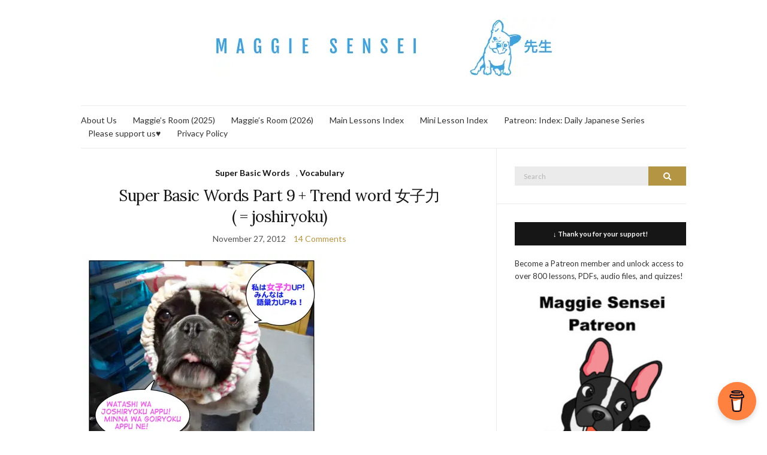

--- FILE ---
content_type: text/html; charset=UTF-8
request_url: https://maggiesensei.com/category/super-basic-words/
body_size: 16229
content:
<!DOCTYPE html><html lang="en-US"><head><meta charset="UTF-8"/>
<script>var __ezHttpConsent={setByCat:function(src,tagType,attributes,category,force,customSetScriptFn=null){var setScript=function(){if(force||window.ezTcfConsent[category]){if(typeof customSetScriptFn==='function'){customSetScriptFn();}else{var scriptElement=document.createElement(tagType);scriptElement.src=src;attributes.forEach(function(attr){for(var key in attr){if(attr.hasOwnProperty(key)){scriptElement.setAttribute(key,attr[key]);}}});var firstScript=document.getElementsByTagName(tagType)[0];firstScript.parentNode.insertBefore(scriptElement,firstScript);}}};if(force||(window.ezTcfConsent&&window.ezTcfConsent.loaded)){setScript();}else if(typeof getEzConsentData==="function"){getEzConsentData().then(function(ezTcfConsent){if(ezTcfConsent&&ezTcfConsent.loaded){setScript();}else{console.error("cannot get ez consent data");force=true;setScript();}});}else{force=true;setScript();console.error("getEzConsentData is not a function");}},};</script>
<script>var ezTcfConsent=window.ezTcfConsent?window.ezTcfConsent:{loaded:false,store_info:false,develop_and_improve_services:false,measure_ad_performance:false,measure_content_performance:false,select_basic_ads:false,create_ad_profile:false,select_personalized_ads:false,create_content_profile:false,select_personalized_content:false,understand_audiences:false,use_limited_data_to_select_content:false,};function getEzConsentData(){return new Promise(function(resolve){document.addEventListener("ezConsentEvent",function(event){var ezTcfConsent=event.detail.ezTcfConsent;resolve(ezTcfConsent);});});}</script>
<script>if(typeof _setEzCookies!=='function'){function _setEzCookies(ezConsentData){var cookies=window.ezCookieQueue;for(var i=0;i<cookies.length;i++){var cookie=cookies[i];if(ezConsentData&&ezConsentData.loaded&&ezConsentData[cookie.tcfCategory]){document.cookie=cookie.name+"="+cookie.value;}}}}
window.ezCookieQueue=window.ezCookieQueue||[];if(typeof addEzCookies!=='function'){function addEzCookies(arr){window.ezCookieQueue=[...window.ezCookieQueue,...arr];}}
addEzCookies([{name:"ezoab_304376",value:"mod275-c; Path=/; Domain=maggiesensei.com; Max-Age=7200",tcfCategory:"store_info",isEzoic:"true",},{name:"ezosuibasgeneris-1",value:"0ce9a9df-5962-4065-6b1b-8ebee12ea276; Path=/; Domain=maggiesensei.com; Expires=Sun, 31 Jan 2027 23:09:02 UTC; Secure; SameSite=None",tcfCategory:"understand_audiences",isEzoic:"true",}]);if(window.ezTcfConsent&&window.ezTcfConsent.loaded){_setEzCookies(window.ezTcfConsent);}else if(typeof getEzConsentData==="function"){getEzConsentData().then(function(ezTcfConsent){if(ezTcfConsent&&ezTcfConsent.loaded){_setEzCookies(window.ezTcfConsent);}else{console.error("cannot get ez consent data");_setEzCookies(window.ezTcfConsent);}});}else{console.error("getEzConsentData is not a function");_setEzCookies(window.ezTcfConsent);}</script><script type="text/javascript" data-ezscrex='false' data-cfasync='false'>window._ezaq = Object.assign({"edge_cache_status":13,"edge_response_time":107,"url":"https://maggiesensei.com/category/super-basic-words/"}, typeof window._ezaq !== "undefined" ? window._ezaq : {});</script><script type="text/javascript" data-ezscrex='false' data-cfasync='false'>window._ezaq = Object.assign({"ab_test_id":"mod275-c"}, typeof window._ezaq !== "undefined" ? window._ezaq : {});window.__ez=window.__ez||{};window.__ez.tf={};</script><script type="text/javascript" data-ezscrex='false' data-cfasync='false'>window.ezDisableAds = true;</script>
<script data-ezscrex='false' data-cfasync='false' data-pagespeed-no-defer>var __ez=__ez||{};__ez.stms=Date.now();__ez.evt={};__ez.script={};__ez.ck=__ez.ck||{};__ez.template={};__ez.template.isOrig=true;window.__ezScriptHost="//www.ezojs.com";__ez.queue=__ez.queue||function(){var e=0,i=0,t=[],n=!1,o=[],r=[],s=!0,a=function(e,i,n,o,r,s,a){var l=arguments.length>7&&void 0!==arguments[7]?arguments[7]:window,d=this;this.name=e,this.funcName=i,this.parameters=null===n?null:w(n)?n:[n],this.isBlock=o,this.blockedBy=r,this.deleteWhenComplete=s,this.isError=!1,this.isComplete=!1,this.isInitialized=!1,this.proceedIfError=a,this.fWindow=l,this.isTimeDelay=!1,this.process=function(){f("... func = "+e),d.isInitialized=!0,d.isComplete=!0,f("... func.apply: "+e);var i=d.funcName.split("."),n=null,o=this.fWindow||window;i.length>3||(n=3===i.length?o[i[0]][i[1]][i[2]]:2===i.length?o[i[0]][i[1]]:o[d.funcName]),null!=n&&n.apply(null,this.parameters),!0===d.deleteWhenComplete&&delete t[e],!0===d.isBlock&&(f("----- F'D: "+d.name),m())}},l=function(e,i,t,n,o,r,s){var a=arguments.length>7&&void 0!==arguments[7]?arguments[7]:window,l=this;this.name=e,this.path=i,this.async=o,this.defer=r,this.isBlock=t,this.blockedBy=n,this.isInitialized=!1,this.isError=!1,this.isComplete=!1,this.proceedIfError=s,this.fWindow=a,this.isTimeDelay=!1,this.isPath=function(e){return"/"===e[0]&&"/"!==e[1]},this.getSrc=function(e){return void 0!==window.__ezScriptHost&&this.isPath(e)&&"banger.js"!==this.name?window.__ezScriptHost+e:e},this.process=function(){l.isInitialized=!0,f("... file = "+e);var i=this.fWindow?this.fWindow.document:document,t=i.createElement("script");t.src=this.getSrc(this.path),!0===o?t.async=!0:!0===r&&(t.defer=!0),t.onerror=function(){var e={url:window.location.href,name:l.name,path:l.path,user_agent:window.navigator.userAgent};"undefined"!=typeof _ezaq&&(e.pageview_id=_ezaq.page_view_id);var i=encodeURIComponent(JSON.stringify(e)),t=new XMLHttpRequest;t.open("GET","//g.ezoic.net/ezqlog?d="+i,!0),t.send(),f("----- ERR'D: "+l.name),l.isError=!0,!0===l.isBlock&&m()},t.onreadystatechange=t.onload=function(){var e=t.readyState;f("----- F'D: "+l.name),e&&!/loaded|complete/.test(e)||(l.isComplete=!0,!0===l.isBlock&&m())},i.getElementsByTagName("head")[0].appendChild(t)}},d=function(e,i){this.name=e,this.path="",this.async=!1,this.defer=!1,this.isBlock=!1,this.blockedBy=[],this.isInitialized=!0,this.isError=!1,this.isComplete=i,this.proceedIfError=!1,this.isTimeDelay=!1,this.process=function(){}};function c(e,i,n,s,a,d,c,u,f){var m=new l(e,i,n,s,a,d,c,f);!0===u?o[e]=m:r[e]=m,t[e]=m,h(m)}function h(e){!0!==u(e)&&0!=s&&e.process()}function u(e){if(!0===e.isTimeDelay&&!1===n)return f(e.name+" blocked = TIME DELAY!"),!0;if(w(e.blockedBy))for(var i=0;i<e.blockedBy.length;i++){var o=e.blockedBy[i];if(!1===t.hasOwnProperty(o))return f(e.name+" blocked = "+o),!0;if(!0===e.proceedIfError&&!0===t[o].isError)return!1;if(!1===t[o].isComplete)return f(e.name+" blocked = "+o),!0}return!1}function f(e){var i=window.location.href,t=new RegExp("[?&]ezq=([^&#]*)","i").exec(i);"1"===(t?t[1]:null)&&console.debug(e)}function m(){++e>200||(f("let's go"),p(o),p(r))}function p(e){for(var i in e)if(!1!==e.hasOwnProperty(i)){var t=e[i];!0===t.isComplete||u(t)||!0===t.isInitialized||!0===t.isError?!0===t.isError?f(t.name+": error"):!0===t.isComplete?f(t.name+": complete already"):!0===t.isInitialized&&f(t.name+": initialized already"):t.process()}}function w(e){return"[object Array]"==Object.prototype.toString.call(e)}return window.addEventListener("load",(function(){setTimeout((function(){n=!0,f("TDELAY -----"),m()}),5e3)}),!1),{addFile:c,addFileOnce:function(e,i,n,o,r,s,a,l,d){t[e]||c(e,i,n,o,r,s,a,l,d)},addDelayFile:function(e,i){var n=new l(e,i,!1,[],!1,!1,!0);n.isTimeDelay=!0,f(e+" ...  FILE! TDELAY"),r[e]=n,t[e]=n,h(n)},addFunc:function(e,n,s,l,d,c,u,f,m,p){!0===c&&(e=e+"_"+i++);var w=new a(e,n,s,l,d,u,f,p);!0===m?o[e]=w:r[e]=w,t[e]=w,h(w)},addDelayFunc:function(e,i,n){var o=new a(e,i,n,!1,[],!0,!0);o.isTimeDelay=!0,f(e+" ...  FUNCTION! TDELAY"),r[e]=o,t[e]=o,h(o)},items:t,processAll:m,setallowLoad:function(e){s=e},markLoaded:function(e){if(e&&0!==e.length){if(e in t){var i=t[e];!0===i.isComplete?f(i.name+" "+e+": error loaded duplicate"):(i.isComplete=!0,i.isInitialized=!0)}else t[e]=new d(e,!0);f("markLoaded dummyfile: "+t[e].name)}},logWhatsBlocked:function(){for(var e in t)!1!==t.hasOwnProperty(e)&&u(t[e])}}}();__ez.evt.add=function(e,t,n){e.addEventListener?e.addEventListener(t,n,!1):e.attachEvent?e.attachEvent("on"+t,n):e["on"+t]=n()},__ez.evt.remove=function(e,t,n){e.removeEventListener?e.removeEventListener(t,n,!1):e.detachEvent?e.detachEvent("on"+t,n):delete e["on"+t]};__ez.script.add=function(e){var t=document.createElement("script");t.src=e,t.async=!0,t.type="text/javascript",document.getElementsByTagName("head")[0].appendChild(t)};__ez.dot=__ez.dot||{};__ez.queue.addFileOnce('/detroitchicago/boise.js', '/detroitchicago/boise.js?gcb=195-0&cb=5', true, [], true, false, true, false);__ez.queue.addFileOnce('/parsonsmaize/abilene.js', '/parsonsmaize/abilene.js?gcb=195-0&cb=e80eca0cdb', true, [], true, false, true, false);__ez.queue.addFileOnce('/parsonsmaize/mulvane.js', '/parsonsmaize/mulvane.js?gcb=195-0&cb=e75e48eec0', true, ['/parsonsmaize/abilene.js'], true, false, true, false);__ez.queue.addFileOnce('/detroitchicago/birmingham.js', '/detroitchicago/birmingham.js?gcb=195-0&cb=539c47377c', true, ['/parsonsmaize/abilene.js'], true, false, true, false);</script>
<script data-ezscrex="false" type="text/javascript" data-cfasync="false">window._ezaq = Object.assign({"ad_cache_level":0,"adpicker_placement_cnt":0,"ai_placeholder_cache_level":0,"ai_placeholder_placement_cnt":-1,"domain":"maggiesensei.com","domain_id":304376,"ezcache_level":2,"ezcache_skip_code":0,"has_bad_image":0,"has_bad_words":0,"is_sitespeed":0,"lt_cache_level":0,"response_size":75688,"response_size_orig":69803,"response_time_orig":77,"template_id":5,"url":"https://maggiesensei.com/category/super-basic-words/","word_count":0,"worst_bad_word_level":0}, typeof window._ezaq !== "undefined" ? window._ezaq : {});__ez.queue.markLoaded('ezaqBaseReady');</script>
<script type='text/javascript' data-ezscrex='false' data-cfasync='false'>
window.ezAnalyticsStatic = true;

function analyticsAddScript(script) {
	var ezDynamic = document.createElement('script');
	ezDynamic.type = 'text/javascript';
	ezDynamic.innerHTML = script;
	document.head.appendChild(ezDynamic);
}
function getCookiesWithPrefix() {
    var allCookies = document.cookie.split(';');
    var cookiesWithPrefix = {};

    for (var i = 0; i < allCookies.length; i++) {
        var cookie = allCookies[i].trim();

        for (var j = 0; j < arguments.length; j++) {
            var prefix = arguments[j];
            if (cookie.indexOf(prefix) === 0) {
                var cookieParts = cookie.split('=');
                var cookieName = cookieParts[0];
                var cookieValue = cookieParts.slice(1).join('=');
                cookiesWithPrefix[cookieName] = decodeURIComponent(cookieValue);
                break; // Once matched, no need to check other prefixes
            }
        }
    }

    return cookiesWithPrefix;
}
function productAnalytics() {
	var d = {"pr":[3,6],"omd5":"875c0dda7538a5d154488282cea1af13","nar":"risk score"};
	d.u = _ezaq.url;
	d.p = _ezaq.page_view_id;
	d.v = _ezaq.visit_uuid;
	d.ab = _ezaq.ab_test_id;
	d.e = JSON.stringify(_ezaq);
	d.ref = document.referrer;
	d.c = getCookiesWithPrefix('active_template', 'ez', 'lp_');
	if(typeof ez_utmParams !== 'undefined') {
		d.utm = ez_utmParams;
	}

	var dataText = JSON.stringify(d);
	var xhr = new XMLHttpRequest();
	xhr.open('POST','/ezais/analytics?cb=1', true);
	xhr.onload = function () {
		if (xhr.status!=200) {
            return;
		}

        if(document.readyState !== 'loading') {
            analyticsAddScript(xhr.response);
            return;
        }

        var eventFunc = function() {
            if(document.readyState === 'loading') {
                return;
            }
            document.removeEventListener('readystatechange', eventFunc, false);
            analyticsAddScript(xhr.response);
        };

        document.addEventListener('readystatechange', eventFunc, false);
	};
	xhr.setRequestHeader('Content-Type','text/plain');
	xhr.send(dataText);
}
__ez.queue.addFunc("productAnalytics", "productAnalytics", null, true, ['ezaqBaseReady'], false, false, false, true);
</script><base href="https://maggiesensei.com/category/super-basic-words/"/>
	
	<meta name="viewport" content="width=device-width, initial-scale=1"/>
	<link rel="profile" href="http://gmpg.org/xfn/11"/>
	<link rel="pingback" href="https://maggiesensei.com/xmlrpc.php"/>

	<title>Super Basic Words – Maggie Sensei</title>
<meta name="robots" content="max-image-preview:large"/>
<link rel="dns-prefetch" href="//maxcdn.bootstrapcdn.com"/>
<link rel="alternate" type="application/rss+xml" title="Maggie Sensei » Feed" href="https://maggiesensei.com/feed/"/>
<link rel="alternate" type="application/rss+xml" title="Maggie Sensei » Comments Feed" href="https://maggiesensei.com/comments/feed/"/>
<link rel="alternate" type="application/rss+xml" title="Maggie Sensei » Super Basic Words Category Feed" href="https://maggiesensei.com/category/super-basic-words/feed/"/>
<script type="text/javascript">
window._wpemojiSettings = {"baseUrl":"https:\/\/s.w.org\/images\/core\/emoji\/14.0.0\/72x72\/","ext":".png","svgUrl":"https:\/\/s.w.org\/images\/core\/emoji\/14.0.0\/svg\/","svgExt":".svg","source":{"concatemoji":"https:\/\/maggiesensei.com\/wp-includes\/js\/wp-emoji-release.min.js?ver=6.3.7"}};
/*! This file is auto-generated */
!function(i,n){var o,s,e;function c(e){try{var t={supportTests:e,timestamp:(new Date).valueOf()};sessionStorage.setItem(o,JSON.stringify(t))}catch(e){}}function p(e,t,n){e.clearRect(0,0,e.canvas.width,e.canvas.height),e.fillText(t,0,0);var t=new Uint32Array(e.getImageData(0,0,e.canvas.width,e.canvas.height).data),r=(e.clearRect(0,0,e.canvas.width,e.canvas.height),e.fillText(n,0,0),new Uint32Array(e.getImageData(0,0,e.canvas.width,e.canvas.height).data));return t.every(function(e,t){return e===r[t]})}function u(e,t,n){switch(t){case"flag":return n(e,"\ud83c\udff3\ufe0f\u200d\u26a7\ufe0f","\ud83c\udff3\ufe0f\u200b\u26a7\ufe0f")?!1:!n(e,"\ud83c\uddfa\ud83c\uddf3","\ud83c\uddfa\u200b\ud83c\uddf3")&&!n(e,"\ud83c\udff4\udb40\udc67\udb40\udc62\udb40\udc65\udb40\udc6e\udb40\udc67\udb40\udc7f","\ud83c\udff4\u200b\udb40\udc67\u200b\udb40\udc62\u200b\udb40\udc65\u200b\udb40\udc6e\u200b\udb40\udc67\u200b\udb40\udc7f");case"emoji":return!n(e,"\ud83e\udef1\ud83c\udffb\u200d\ud83e\udef2\ud83c\udfff","\ud83e\udef1\ud83c\udffb\u200b\ud83e\udef2\ud83c\udfff")}return!1}function f(e,t,n){var r="undefined"!=typeof WorkerGlobalScope&&self instanceof WorkerGlobalScope?new OffscreenCanvas(300,150):i.createElement("canvas"),a=r.getContext("2d",{willReadFrequently:!0}),o=(a.textBaseline="top",a.font="600 32px Arial",{});return e.forEach(function(e){o[e]=t(a,e,n)}),o}function t(e){var t=i.createElement("script");t.src=e,t.defer=!0,i.head.appendChild(t)}"undefined"!=typeof Promise&&(o="wpEmojiSettingsSupports",s=["flag","emoji"],n.supports={everything:!0,everythingExceptFlag:!0},e=new Promise(function(e){i.addEventListener("DOMContentLoaded",e,{once:!0})}),new Promise(function(t){var n=function(){try{var e=JSON.parse(sessionStorage.getItem(o));if("object"==typeof e&&"number"==typeof e.timestamp&&(new Date).valueOf()<e.timestamp+604800&&"object"==typeof e.supportTests)return e.supportTests}catch(e){}return null}();if(!n){if("undefined"!=typeof Worker&&"undefined"!=typeof OffscreenCanvas&&"undefined"!=typeof URL&&URL.createObjectURL&&"undefined"!=typeof Blob)try{var e="postMessage("+f.toString()+"("+[JSON.stringify(s),u.toString(),p.toString()].join(",")+"));",r=new Blob([e],{type:"text/javascript"}),a=new Worker(URL.createObjectURL(r),{name:"wpTestEmojiSupports"});return void(a.onmessage=function(e){c(n=e.data),a.terminate(),t(n)})}catch(e){}c(n=f(s,u,p))}t(n)}).then(function(e){for(var t in e)n.supports[t]=e[t],n.supports.everything=n.supports.everything&&n.supports[t],"flag"!==t&&(n.supports.everythingExceptFlag=n.supports.everythingExceptFlag&&n.supports[t]);n.supports.everythingExceptFlag=n.supports.everythingExceptFlag&&!n.supports.flag,n.DOMReady=!1,n.readyCallback=function(){n.DOMReady=!0}}).then(function(){return e}).then(function(){var e;n.supports.everything||(n.readyCallback(),(e=n.source||{}).concatemoji?t(e.concatemoji):e.wpemoji&&e.twemoji&&(t(e.twemoji),t(e.wpemoji)))}))}((window,document),window._wpemojiSettings);
</script>
<style type="text/css">
img.wp-smiley,
img.emoji {
	display: inline !important;
	border: none !important;
	box-shadow: none !important;
	height: 1em !important;
	width: 1em !important;
	margin: 0 0.07em !important;
	vertical-align: -0.1em !important;
	background: none !important;
	padding: 0 !important;
}
</style>
	<link rel="stylesheet" id="scap.flashblock-css" href="https://maggiesensei.com/wp-content/plugins/compact-wp-audio-player/css/flashblock.css?ver=6.3.7" type="text/css" media="all"/>
<link rel="stylesheet" id="scap.player-css" href="https://maggiesensei.com/wp-content/plugins/compact-wp-audio-player/css/player.css?ver=6.3.7" type="text/css" media="all"/>
<link rel="stylesheet" id="wp-block-library-css" href="https://maggiesensei.com/wp-includes/css/dist/block-library/style.min.css?ver=6.3.7" type="text/css" media="all"/>
<style id="classic-theme-styles-inline-css" type="text/css">
/*! This file is auto-generated */
.wp-block-button__link{color:#fff;background-color:#32373c;border-radius:9999px;box-shadow:none;text-decoration:none;padding:calc(.667em + 2px) calc(1.333em + 2px);font-size:1.125em}.wp-block-file__button{background:#32373c;color:#fff;text-decoration:none}
</style>
<style id="global-styles-inline-css" type="text/css">
body{--wp--preset--color--black: #000000;--wp--preset--color--cyan-bluish-gray: #abb8c3;--wp--preset--color--white: #ffffff;--wp--preset--color--pale-pink: #f78da7;--wp--preset--color--vivid-red: #cf2e2e;--wp--preset--color--luminous-vivid-orange: #ff6900;--wp--preset--color--luminous-vivid-amber: #fcb900;--wp--preset--color--light-green-cyan: #7bdcb5;--wp--preset--color--vivid-green-cyan: #00d084;--wp--preset--color--pale-cyan-blue: #8ed1fc;--wp--preset--color--vivid-cyan-blue: #0693e3;--wp--preset--color--vivid-purple: #9b51e0;--wp--preset--gradient--vivid-cyan-blue-to-vivid-purple: linear-gradient(135deg,rgba(6,147,227,1) 0%,rgb(155,81,224) 100%);--wp--preset--gradient--light-green-cyan-to-vivid-green-cyan: linear-gradient(135deg,rgb(122,220,180) 0%,rgb(0,208,130) 100%);--wp--preset--gradient--luminous-vivid-amber-to-luminous-vivid-orange: linear-gradient(135deg,rgba(252,185,0,1) 0%,rgba(255,105,0,1) 100%);--wp--preset--gradient--luminous-vivid-orange-to-vivid-red: linear-gradient(135deg,rgba(255,105,0,1) 0%,rgb(207,46,46) 100%);--wp--preset--gradient--very-light-gray-to-cyan-bluish-gray: linear-gradient(135deg,rgb(238,238,238) 0%,rgb(169,184,195) 100%);--wp--preset--gradient--cool-to-warm-spectrum: linear-gradient(135deg,rgb(74,234,220) 0%,rgb(151,120,209) 20%,rgb(207,42,186) 40%,rgb(238,44,130) 60%,rgb(251,105,98) 80%,rgb(254,248,76) 100%);--wp--preset--gradient--blush-light-purple: linear-gradient(135deg,rgb(255,206,236) 0%,rgb(152,150,240) 100%);--wp--preset--gradient--blush-bordeaux: linear-gradient(135deg,rgb(254,205,165) 0%,rgb(254,45,45) 50%,rgb(107,0,62) 100%);--wp--preset--gradient--luminous-dusk: linear-gradient(135deg,rgb(255,203,112) 0%,rgb(199,81,192) 50%,rgb(65,88,208) 100%);--wp--preset--gradient--pale-ocean: linear-gradient(135deg,rgb(255,245,203) 0%,rgb(182,227,212) 50%,rgb(51,167,181) 100%);--wp--preset--gradient--electric-grass: linear-gradient(135deg,rgb(202,248,128) 0%,rgb(113,206,126) 100%);--wp--preset--gradient--midnight: linear-gradient(135deg,rgb(2,3,129) 0%,rgb(40,116,252) 100%);--wp--preset--font-size--small: 13px;--wp--preset--font-size--medium: 20px;--wp--preset--font-size--large: 36px;--wp--preset--font-size--x-large: 42px;--wp--preset--spacing--20: 0.44rem;--wp--preset--spacing--30: 0.67rem;--wp--preset--spacing--40: 1rem;--wp--preset--spacing--50: 1.5rem;--wp--preset--spacing--60: 2.25rem;--wp--preset--spacing--70: 3.38rem;--wp--preset--spacing--80: 5.06rem;--wp--preset--shadow--natural: 6px 6px 9px rgba(0, 0, 0, 0.2);--wp--preset--shadow--deep: 12px 12px 50px rgba(0, 0, 0, 0.4);--wp--preset--shadow--sharp: 6px 6px 0px rgba(0, 0, 0, 0.2);--wp--preset--shadow--outlined: 6px 6px 0px -3px rgba(255, 255, 255, 1), 6px 6px rgba(0, 0, 0, 1);--wp--preset--shadow--crisp: 6px 6px 0px rgba(0, 0, 0, 1);}:where(.is-layout-flex){gap: 0.5em;}:where(.is-layout-grid){gap: 0.5em;}body .is-layout-flow > .alignleft{float: left;margin-inline-start: 0;margin-inline-end: 2em;}body .is-layout-flow > .alignright{float: right;margin-inline-start: 2em;margin-inline-end: 0;}body .is-layout-flow > .aligncenter{margin-left: auto !important;margin-right: auto !important;}body .is-layout-constrained > .alignleft{float: left;margin-inline-start: 0;margin-inline-end: 2em;}body .is-layout-constrained > .alignright{float: right;margin-inline-start: 2em;margin-inline-end: 0;}body .is-layout-constrained > .aligncenter{margin-left: auto !important;margin-right: auto !important;}body .is-layout-constrained > :where(:not(.alignleft):not(.alignright):not(.alignfull)){max-width: var(--wp--style--global--content-size);margin-left: auto !important;margin-right: auto !important;}body .is-layout-constrained > .alignwide{max-width: var(--wp--style--global--wide-size);}body .is-layout-flex{display: flex;}body .is-layout-flex{flex-wrap: wrap;align-items: center;}body .is-layout-flex > *{margin: 0;}body .is-layout-grid{display: grid;}body .is-layout-grid > *{margin: 0;}:where(.wp-block-columns.is-layout-flex){gap: 2em;}:where(.wp-block-columns.is-layout-grid){gap: 2em;}:where(.wp-block-post-template.is-layout-flex){gap: 1.25em;}:where(.wp-block-post-template.is-layout-grid){gap: 1.25em;}.has-black-color{color: var(--wp--preset--color--black) !important;}.has-cyan-bluish-gray-color{color: var(--wp--preset--color--cyan-bluish-gray) !important;}.has-white-color{color: var(--wp--preset--color--white) !important;}.has-pale-pink-color{color: var(--wp--preset--color--pale-pink) !important;}.has-vivid-red-color{color: var(--wp--preset--color--vivid-red) !important;}.has-luminous-vivid-orange-color{color: var(--wp--preset--color--luminous-vivid-orange) !important;}.has-luminous-vivid-amber-color{color: var(--wp--preset--color--luminous-vivid-amber) !important;}.has-light-green-cyan-color{color: var(--wp--preset--color--light-green-cyan) !important;}.has-vivid-green-cyan-color{color: var(--wp--preset--color--vivid-green-cyan) !important;}.has-pale-cyan-blue-color{color: var(--wp--preset--color--pale-cyan-blue) !important;}.has-vivid-cyan-blue-color{color: var(--wp--preset--color--vivid-cyan-blue) !important;}.has-vivid-purple-color{color: var(--wp--preset--color--vivid-purple) !important;}.has-black-background-color{background-color: var(--wp--preset--color--black) !important;}.has-cyan-bluish-gray-background-color{background-color: var(--wp--preset--color--cyan-bluish-gray) !important;}.has-white-background-color{background-color: var(--wp--preset--color--white) !important;}.has-pale-pink-background-color{background-color: var(--wp--preset--color--pale-pink) !important;}.has-vivid-red-background-color{background-color: var(--wp--preset--color--vivid-red) !important;}.has-luminous-vivid-orange-background-color{background-color: var(--wp--preset--color--luminous-vivid-orange) !important;}.has-luminous-vivid-amber-background-color{background-color: var(--wp--preset--color--luminous-vivid-amber) !important;}.has-light-green-cyan-background-color{background-color: var(--wp--preset--color--light-green-cyan) !important;}.has-vivid-green-cyan-background-color{background-color: var(--wp--preset--color--vivid-green-cyan) !important;}.has-pale-cyan-blue-background-color{background-color: var(--wp--preset--color--pale-cyan-blue) !important;}.has-vivid-cyan-blue-background-color{background-color: var(--wp--preset--color--vivid-cyan-blue) !important;}.has-vivid-purple-background-color{background-color: var(--wp--preset--color--vivid-purple) !important;}.has-black-border-color{border-color: var(--wp--preset--color--black) !important;}.has-cyan-bluish-gray-border-color{border-color: var(--wp--preset--color--cyan-bluish-gray) !important;}.has-white-border-color{border-color: var(--wp--preset--color--white) !important;}.has-pale-pink-border-color{border-color: var(--wp--preset--color--pale-pink) !important;}.has-vivid-red-border-color{border-color: var(--wp--preset--color--vivid-red) !important;}.has-luminous-vivid-orange-border-color{border-color: var(--wp--preset--color--luminous-vivid-orange) !important;}.has-luminous-vivid-amber-border-color{border-color: var(--wp--preset--color--luminous-vivid-amber) !important;}.has-light-green-cyan-border-color{border-color: var(--wp--preset--color--light-green-cyan) !important;}.has-vivid-green-cyan-border-color{border-color: var(--wp--preset--color--vivid-green-cyan) !important;}.has-pale-cyan-blue-border-color{border-color: var(--wp--preset--color--pale-cyan-blue) !important;}.has-vivid-cyan-blue-border-color{border-color: var(--wp--preset--color--vivid-cyan-blue) !important;}.has-vivid-purple-border-color{border-color: var(--wp--preset--color--vivid-purple) !important;}.has-vivid-cyan-blue-to-vivid-purple-gradient-background{background: var(--wp--preset--gradient--vivid-cyan-blue-to-vivid-purple) !important;}.has-light-green-cyan-to-vivid-green-cyan-gradient-background{background: var(--wp--preset--gradient--light-green-cyan-to-vivid-green-cyan) !important;}.has-luminous-vivid-amber-to-luminous-vivid-orange-gradient-background{background: var(--wp--preset--gradient--luminous-vivid-amber-to-luminous-vivid-orange) !important;}.has-luminous-vivid-orange-to-vivid-red-gradient-background{background: var(--wp--preset--gradient--luminous-vivid-orange-to-vivid-red) !important;}.has-very-light-gray-to-cyan-bluish-gray-gradient-background{background: var(--wp--preset--gradient--very-light-gray-to-cyan-bluish-gray) !important;}.has-cool-to-warm-spectrum-gradient-background{background: var(--wp--preset--gradient--cool-to-warm-spectrum) !important;}.has-blush-light-purple-gradient-background{background: var(--wp--preset--gradient--blush-light-purple) !important;}.has-blush-bordeaux-gradient-background{background: var(--wp--preset--gradient--blush-bordeaux) !important;}.has-luminous-dusk-gradient-background{background: var(--wp--preset--gradient--luminous-dusk) !important;}.has-pale-ocean-gradient-background{background: var(--wp--preset--gradient--pale-ocean) !important;}.has-electric-grass-gradient-background{background: var(--wp--preset--gradient--electric-grass) !important;}.has-midnight-gradient-background{background: var(--wp--preset--gradient--midnight) !important;}.has-small-font-size{font-size: var(--wp--preset--font-size--small) !important;}.has-medium-font-size{font-size: var(--wp--preset--font-size--medium) !important;}.has-large-font-size{font-size: var(--wp--preset--font-size--large) !important;}.has-x-large-font-size{font-size: var(--wp--preset--font-size--x-large) !important;}
.wp-block-navigation a:where(:not(.wp-element-button)){color: inherit;}
:where(.wp-block-post-template.is-layout-flex){gap: 1.25em;}:where(.wp-block-post-template.is-layout-grid){gap: 1.25em;}
:where(.wp-block-columns.is-layout-flex){gap: 2em;}:where(.wp-block-columns.is-layout-grid){gap: 2em;}
.wp-block-pullquote{font-size: 1.5em;line-height: 1.6;}
</style>
<link rel="stylesheet" id="titan-adminbar-styles-css" href="https://maggiesensei.com/wp-content/plugins/anti-spam/assets/css/admin-bar.css?ver=7.4.0" type="text/css" media="all"/>
<link rel="stylesheet" id="font-awesome-css" href="https://maxcdn.bootstrapcdn.com/font-awesome/4.7.0/css/font-awesome.min.css?ver=4.7.0" type="text/css" media="all"/>
<link rel="preload" as="style" onload="this.rel=&#39;stylesheet&#39;" id="olsen-light-google-font-css" href="https://fonts.googleapis.com/css?family=Lora%3A400%2C700%2C400italic%2C700italic%7CLato%3A400%2C400italic%2C700%2C700italic&amp;display=swap&amp;ver=6.3.7" type="text/css" media="all"/>
<link rel="stylesheet" id="olsen-icons-css" href="https://maggiesensei.com/wp-content/themes/olsen-light/vendor/olsen-icons/css/olsen-icons.min.css?ver=1.7.0" type="text/css" media="all"/>
<link rel="stylesheet" id="olsen-light-style-css" href="https://maggiesensei.com/wp-content/themes/olsen-light/style.min.css?ver=1.7.0" type="text/css" media="all"/>
<script type="text/javascript" src="https://maggiesensei.com/wp-content/plugins/compact-wp-audio-player/js/soundmanager2-nodebug-jsmin.js?ver=6.3.7" id="scap.soundmanager2-js"></script>
<script type="text/javascript" src="https://maggiesensei.com/wp-includes/js/jquery/jquery.min.js?ver=3.7.0" id="jquery-core-js"></script>
<script type="text/javascript" src="https://maggiesensei.com/wp-includes/js/jquery/jquery-migrate.min.js?ver=3.4.1" id="jquery-migrate-js"></script>
<link rel="https://api.w.org/" href="https://maggiesensei.com/wp-json/"/><link rel="alternate" type="application/json" href="https://maggiesensei.com/wp-json/wp/v2/categories/801"/><link rel="EditURI" type="application/rsd+xml" title="RSD" href="https://maggiesensei.com/xmlrpc.php?rsd"/>
<meta name="generator" content="WordPress 6.3.7"/>
<link rel="apple-touch-icon" sizes="180x180" href="/wp-content/uploads/fbrfg/apple-touch-icon.png"/>
<link rel="icon" type="image/png" href="/wp-content/uploads/fbrfg/favicon-32x32.png" sizes="32x32"/>
<link rel="icon" type="image/png" href="/wp-content/uploads/fbrfg/favicon-16x16.png" sizes="16x16"/>
<link rel="manifest" href="/wp-content/uploads/fbrfg/manifest.json"/>
<link rel="mask-icon" href="/wp-content/uploads/fbrfg/safari-pinned-tab.svg" color="#5bbad5"/>
<link rel="shortcut icon" href="/wp-content/uploads/fbrfg/favicon.ico"/>
<meta name="msapplication-config" content="/wp-content/uploads/fbrfg/browserconfig.xml"/>
<meta name="theme-color" content="#ffffff"/><style type="text/css"></style><style type="text/css">.recentcomments a{display:inline !important;padding:0 !important;margin:0 !important;}</style><link rel='canonical' href='https://maggiesensei.com/category/super-basic-words/' />
<script type='text/javascript'>
var ezoTemplate = 'orig_site';
var ezouid = '1';
var ezoFormfactor = '1';
</script><script data-ezscrex="false" type='text/javascript'>
var soc_app_id = '0';
var did = 304376;
var ezdomain = 'maggiesensei.com';
var ezoicSearchable = 1;
</script>
<script async data-ezscrex="false" data-cfasync="false" src="//www.humix.com/video.js"></script></head>
<body class="archive category category-super-basic-words category-801" itemscope="itemscope" itemtype="http://schema.org/WebPage">
<div><a class="skip-link sr-only sr-only-focusable" href="#site-content">Skip to the content</a></div>

<div id="page">

	
	<div class="container">
		<div class="row">
			<div class="col-12">

				<header id="masthead" class="site-header group" role="banner" itemscope="itemscope" itemtype="http://schema.org/Organization">

					<div class="site-logo">
						<div itemprop="name">
							<a itemprop="url" href="https://maggiesensei.com">
																	<img itemprop="logo" src="https://maggiesensei.com/wp-content/uploads/2017/03/Screen-Shot-2017-03-09-at-8.27.51-PM.png" alt="Maggie Sensei"/>
															</a>
						</div>

											</div><!-- /site-logo -->

					<div class="site-bar">
						<nav class="nav" role="navigation" itemscope="itemscope" itemtype="http://schema.org/SiteNavigationElement">
							<ul class="navigation">
<li class="page_item page-item-13264"><a href="https://maggiesensei.com/about-us/">About Us</a></li>
<li class="page_item page-item-22871"><a href="https://maggiesensei.com/maggies-room-2025/">Maggie’s Room (2025)</a></li>
<li class="page_item page-item-23174"><a href="https://maggiesensei.com/maggies-room-2026/">Maggie’s Room (2026)</a></li>
<li class="page_item page-item-19381"><a href="https://maggiesensei.com/index-main-lessons/">Main Lessons Index</a></li>
<li class="page_item page-item-19267"><a href="https://maggiesensei.com/mini-lesson-index/">Mini Lesson Index</a></li>
<li class="page_item page-item-20378"><a href="https://maggiesensei.com/patreon-index-daily-japanese-series/">Patreon: Index: Daily Japanese Series</a></li>
<li class="page_item page-item-14031"><a href="https://maggiesensei.com/please-support-us%e2%99%a5/">Please support us♥</a></li>
<li class="page_item page-item-22373"><a href="https://maggiesensei.com/privacy-policy/">Privacy Policy</a></li>
</ul>

							<a class="mobile-nav-trigger" href="#mobilemenu"><i class="olsen-icons olsen-icons-bars"></i> Menu</a>
						</nav>
												<div id="mobilemenu"></div>

						
							<div class="site-tools ">

								
								
							</div><!-- /site-tools -->
					</div><!-- /site-bar -->

				</header>

				
				<div id="site-content">


<div class="row">
	<div class="col-lg-8">
		<main id="content" class="entries-classic" role="main" itemprop="mainContentOfPage" itemscope="itemscope" itemtype="http://schema.org/Blog">

			<div class="row">
				<div id="inner-content" class="col-12">

					
					
													

		<article id="entry-9909" class="entry  post-9909 post type-post status-publish format-standard hentry category-super-basic-words category-vocabulary tag-beginners tag-japanese-vocabulary tag-joshiryoku tag-super-basic-words tag-super-basic-words-part-9 tag-993" itemscope="itemscope" itemtype="http://schema.org/BlogPosting" itemprop="blogPost">
							<div class="entry-meta entry-meta-top">
					<p class="entry-categories">
						<a href="https://maggiesensei.com/category/super-basic-words/" rel="category tag">Super Basic Words</a>, <a href="https://maggiesensei.com/category/vocabulary/" rel="category tag">Vocabulary</a>					</p>
				</div>
			
			<h2 class="entry-title" itemprop="headline">
				<a href="https://maggiesensei.com/2012/11/27/super-basic-words-part-9-todays-key-word-%e5%a5%b3%e5%ad%90%e5%8a%9b-joshiryoku/">Super Basic Words Part 9 + Trend word 女子力 ( =  joshiryoku)</a>
			</h2>

							<div class="entry-meta entry-meta-bottom">
					<time class="entry-date" itemprop="datePublished" datetime="2012-11-27T21:23:33+00:00">November 27, 2012</time>
					<a href="https://maggiesensei.com/2012/11/27/super-basic-words-part-9-todays-key-word-%e5%a5%b3%e5%ad%90%e5%8a%9b-joshiryoku/#comments" class="entry-comments-no">14 Comments</a>
				</div>
			
			
			<div class="entry-content" itemprop="text">
				<p> <a href="https://maggiesensei.com/wp-content/uploads/2012/11/joshiryoku.jpg" data-lightbox="gal[9909]"><img decoding="async" fetchpriority="high" class="alignnone size-full wp-image-10197" title="joshiryoku" src="https://maggiesensei.com/wp-content/uploads/2012/11/joshiryoku.jpg" alt="" width="400" height="400"/></a></p>
<p><span style="color: #0000ff;"><span style="font-size: medium;">「私は女子力UP! みんなは語彙力UPね！」</span></span></p>
<p><span style="font-size: medium;">= Watashi wa joshiryoku appu! Minna wa goiryoku appu ne!</span></p>
<p><span style="font-size: medium;">= <span style="color: #800080;">I will work on the “Woman Power” and you guys should work on the “Vocabulary Strength”, OK?</span></span></p>
<div class="compact_audio_player_wrapper"><div class="sc_player_container1"><input type="button" id="btnplay_696b49020e33e5.00164434" class="myButton_play" onclick="play_mp3(&#39;play&#39;,&#39;696b49020e33e5.00164434&#39;,&#39;https://maggiesensei.com/wp-content/uploads/2012/11/joshiryoku.mp3&#39;,&#39;80&#39;,&#39;false&#39;);show_hide(&#39;play&#39;,&#39;696b49020e33e5.00164434&#39;);"/><input type="button" id="btnstop_696b49020e33e5.00164434" style="display:none" class="myButton_stop" onclick="play_mp3(&#39;stop&#39;,&#39;696b49020e33e5.00164434&#39;,&#39;&#39;,&#39;80&#39;,&#39;false&#39;);show_hide(&#39;stop&#39;,&#39;696b49020e33e5.00164434&#39;);"/><div id="sm2-container"><!-- flash movie ends up here --></div></div></div>
			</div>

			<div class="entry-utils group">
				<a href="https://maggiesensei.com/2012/11/27/super-basic-words-part-9-todays-key-word-%e5%a5%b3%e5%ad%90%e5%8a%9b-joshiryoku/" class="read-more">Continue Reading</a>

					<ul class="socials">
				<li><a href="https://www.facebook.com/sharer.php?u=https://maggiesensei.com/2012/11/27/super-basic-words-part-9-todays-key-word-%e5%a5%b3%e5%ad%90%e5%8a%9b-joshiryoku/" target="_blank" rel="noopener" class="social-icon"><i class="olsen-icons olsen-icons-facebook"></i></a></li>
		<li><a href="https://twitter.com/share?url=https://maggiesensei.com/2012/11/27/super-basic-words-part-9-todays-key-word-%e5%a5%b3%e5%ad%90%e5%8a%9b-joshiryoku/" target="_blank" rel="noopener" class="social-icon"><i class="olsen-icons olsen-icons-twitter"></i></a></li>
		<li><a href="https://www.linkedin.com/shareArticle?mini=true&amp;url=https%3A%2F%2Fmaggiesensei.com%2F2012%2F11%2F27%2Fsuper-basic-words-part-9-todays-key-word-%25e5%25a5%25b3%25e5%25ad%2590%25e5%258a%259b-joshiryoku%2F" target="_blank" rel="noopener" class="social-icon"><i class="olsen-icons olsen-icons-linkedin"></i></a></li>
			</ul>
			</div>

					</article>

													

		<article id="entry-9682" class="entry  post-9682 post type-post status-publish format-standard hentry category-super-basic-words category-vocabulary tag-japanese-adjectives tag-japanese-vocabulary tag-super-basic-worlds-part-8" itemscope="itemscope" itemtype="http://schema.org/BlogPosting" itemprop="blogPost">
							<div class="entry-meta entry-meta-top">
					<p class="entry-categories">
						<a href="https://maggiesensei.com/category/super-basic-words/" rel="category tag">Super Basic Words</a>, <a href="https://maggiesensei.com/category/vocabulary/" rel="category tag">Vocabulary</a>					</p>
				</div>
			
			<h2 class="entry-title" itemprop="headline">
				<a href="https://maggiesensei.com/2012/09/05/super-basic-words-part-8/">Super Basic Words Part 8</a>
			</h2>

							<div class="entry-meta entry-meta-bottom">
					<time class="entry-date" itemprop="datePublished" datetime="2012-09-05T16:39:42+00:00">September 5, 2012</time>
					<a href="https://maggiesensei.com/2012/09/05/super-basic-words-part-8/#comments" class="entry-comments-no">4 Comments</a>
				</div>
			
			
			<div class="entry-content" itemprop="text">
				<p><a href="https://maggiesensei.com/wp-content/uploads/2012/08/gsm.jpg" data-lightbox="gal[9682]"><img decoding="async" class="alignnone size-full wp-image-9867" title="gsm" src="https://maggiesensei.com/wp-content/uploads/2012/08/gsm.jpg" alt="" width="400" height="400"/></a></p>
<p><span style="color: #0000ff;"><span style="font-size: medium;">「GTOは古いです。今や<span style="font-size: large;"><span style="color: #ff0000;">GSM</span></span>です。」</span></span></p>
<p><span style="font-size: medium;">= GTO wa furui desu. Imaya <span style="color: #ff0000;"><span style="font-size: large;">GSM</span></span> desu.</span></p>
<p><span style="font-size: medium;">=<span style="color: #ff00ff;"> GTO is old now. It’s time for <span style="font-size: large;"><span style="color: #ff0000;">GSM</span></span>!</span></span></p>
<div class="compact_audio_player_wrapper"><div class="sc_player_container1"><input type="button" id="btnplay_696b49022a0c17.23480044" class="myButton_play" onclick="play_mp3(&#39;play&#39;,&#39;696b49022a0c17.23480044&#39;,&#39;https://maggiesensei.com/wp-content/uploads/2012/09/super-basic-words8.mp3&#39;,&#39;80&#39;,&#39;false&#39;);show_hide(&#39;play&#39;,&#39;696b49022a0c17.23480044&#39;);"/><input type="button" id="btnstop_696b49022a0c17.23480044" style="display:none" class="myButton_stop" onclick="play_mp3(&#39;stop&#39;,&#39;696b49022a0c17.23480044&#39;,&#39;&#39;,&#39;80&#39;,&#39;false&#39;);show_hide(&#39;stop&#39;,&#39;696b49022a0c17.23480044&#39;);"/><div id="sm2-container"><!-- flash movie ends up here --></div></div></div>
			</div>

			<div class="entry-utils group">
				<a href="https://maggiesensei.com/2012/09/05/super-basic-words-part-8/" class="read-more">Continue Reading</a>

					<ul class="socials">
				<li><a href="https://www.facebook.com/sharer.php?u=https://maggiesensei.com/2012/09/05/super-basic-words-part-8/" target="_blank" rel="noopener" class="social-icon"><i class="olsen-icons olsen-icons-facebook"></i></a></li>
		<li><a href="https://twitter.com/share?url=https://maggiesensei.com/2012/09/05/super-basic-words-part-8/" target="_blank" rel="noopener" class="social-icon"><i class="olsen-icons olsen-icons-twitter"></i></a></li>
		<li><a href="https://www.linkedin.com/shareArticle?mini=true&amp;url=https%3A%2F%2Fmaggiesensei.com%2F2012%2F09%2F05%2Fsuper-basic-words-part-8%2F" target="_blank" rel="noopener" class="social-icon"><i class="olsen-icons olsen-icons-linkedin"></i></a></li>
			</ul>
			</div>

					</article>

													

		<article id="entry-9646" class="entry  post-9646 post type-post status-publish format-standard hentry category-super-basic-words category-vocabulary tag-basic-japanese tag-basic-japanese-vocabulary tag-super-basic-words" itemscope="itemscope" itemtype="http://schema.org/BlogPosting" itemprop="blogPost">
							<div class="entry-meta entry-meta-top">
					<p class="entry-categories">
						<a href="https://maggiesensei.com/category/super-basic-words/" rel="category tag">Super Basic Words</a>, <a href="https://maggiesensei.com/category/vocabulary/" rel="category tag">Vocabulary</a>					</p>
				</div>
			
			<h2 class="entry-title" itemprop="headline">
				<a href="https://maggiesensei.com/2012/06/06/super-basic-words-part-7-twitter-follow-up-lesson/">Super Basic Words Part 7 (Twitter follow up lesson)</a>
			</h2>

							<div class="entry-meta entry-meta-bottom">
					<time class="entry-date" itemprop="datePublished" datetime="2012-06-06T20:16:41+00:00">June 6, 2012</time>
					<a href="https://maggiesensei.com/2012/06/06/super-basic-words-part-7-twitter-follow-up-lesson/#comments" class="entry-comments-no">6 Comments</a>
				</div>
			
			
			<div class="entry-content" itemprop="text">
				<p><a href="https://maggiesensei.com/wp-content/uploads/2012/06/gungun.jpg" data-lightbox="gal[9646]"><img decoding="async" class="alignnone size-full wp-image-9644" title="gungun" src="https://maggiesensei.com/wp-content/uploads/2012/06/gungun.jpg" alt="" width="400" height="400"/></a></p>
<p><span style="color: #0000ff;"><span style="font-size: medium;">「みんなの日本語もぐんぐん伸びるよ！」</span></span></p>
<p><span style="font-size: medium;">= Minna no nihongo mo gungun nobiruyo!</span></p>
<p><span style="font-size: medium;">=<span style="color: #ff00ff;"> I bet your Japanese will grow bigger and bigger.</span></span></p>
<div class="compact_audio_player_wrapper"><div class="sc_player_container1"><input type="button" id="btnplay_696b49024070b7.37361177" class="myButton_play" onclick="play_mp3(&#39;play&#39;,&#39;696b49024070b7.37361177&#39;,&#39;https://maggiesensei.com/wp-content/uploads/2012/06/sbw7.mp3&#39;,&#39;80&#39;,&#39;false&#39;);show_hide(&#39;play&#39;,&#39;696b49024070b7.37361177&#39;);"/><input type="button" id="btnstop_696b49024070b7.37361177" style="display:none" class="myButton_stop" onclick="play_mp3(&#39;stop&#39;,&#39;696b49024070b7.37361177&#39;,&#39;&#39;,&#39;80&#39;,&#39;false&#39;);show_hide(&#39;stop&#39;,&#39;696b49024070b7.37361177&#39;);"/><div id="sm2-container"><!-- flash movie ends up here --></div></div></div>
			</div>

			<div class="entry-utils group">
				<a href="https://maggiesensei.com/2012/06/06/super-basic-words-part-7-twitter-follow-up-lesson/" class="read-more">Continue Reading</a>

					<ul class="socials">
				<li><a href="https://www.facebook.com/sharer.php?u=https://maggiesensei.com/2012/06/06/super-basic-words-part-7-twitter-follow-up-lesson/" target="_blank" rel="noopener" class="social-icon"><i class="olsen-icons olsen-icons-facebook"></i></a></li>
		<li><a href="https://twitter.com/share?url=https://maggiesensei.com/2012/06/06/super-basic-words-part-7-twitter-follow-up-lesson/" target="_blank" rel="noopener" class="social-icon"><i class="olsen-icons olsen-icons-twitter"></i></a></li>
		<li><a href="https://www.linkedin.com/shareArticle?mini=true&amp;url=https%3A%2F%2Fmaggiesensei.com%2F2012%2F06%2F06%2Fsuper-basic-words-part-7-twitter-follow-up-lesson%2F" target="_blank" rel="noopener" class="social-icon"><i class="olsen-icons olsen-icons-linkedin"></i></a></li>
			</ul>
			</div>

					</article>

													

		<article id="entry-9329" class="entry  post-9329 post type-post status-publish format-standard hentry category-super-basic-words category-vocabulary tag-super-basic-words-part-6" itemscope="itemscope" itemtype="http://schema.org/BlogPosting" itemprop="blogPost">
							<div class="entry-meta entry-meta-top">
					<p class="entry-categories">
						<a href="https://maggiesensei.com/category/super-basic-words/" rel="category tag">Super Basic Words</a>, <a href="https://maggiesensei.com/category/vocabulary/" rel="category tag">Vocabulary</a>					</p>
				</div>
			
			<h2 class="entry-title" itemprop="headline">
				<a href="https://maggiesensei.com/2012/03/13/super-basic-words-twitter-follow-lesson-part-6/">Super Basic Words Part 6  (Twitter Follow Lesson)</a>
			</h2>

							<div class="entry-meta entry-meta-bottom">
					<time class="entry-date" itemprop="datePublished" datetime="2012-03-13T19:15:56+00:00">March 13, 2012</time>
					<a href="https://maggiesensei.com/2012/03/13/super-basic-words-twitter-follow-lesson-part-6/#comments" class="entry-comments-no">6 Comments</a>
				</div>
			
			
			<div class="entry-content" itemprop="text">
				<p><a href="https://maggiesensei.com/wp-content/uploads/2012/03/keizokuwa.jpg" data-lightbox="gal[9329]"><img decoding="async" loading="lazy" class="alignnone size-full wp-image-9295" title="keizokuwa" src="https://maggiesensei.com/wp-content/uploads/2012/03/keizokuwa.jpg" alt="" width="400" height="400"/></a></p>
<p><span style="font-size: medium;"><span style="color: #0000ff;">「継続は力なり」</span></span></p>
<div><span style="font-size: medium;">= Keizoku wa chikaranari</span></div>
<div> </div>
<div><span style="font-size: medium;">= <span style="color: #ff00ff;">Persistence (Continuing something steadily) leads to Power</span></span></div>
<div>
<div> </div>
<div><span style="font-size: medium;"><span style="color: #0000ff;">「あきらめたらかみつくよ。」</span></span></div>
<div> </div>
<div><span style="font-size: medium;">= Akirametara kamitsukuyo.</span></div>
<div> </div>
<div><span style="font-size: medium;">=<span style="color: #ff00ff;"> I’ll bite you if you give up.</span></span></div>
<div> </div>
<div><div class="compact_audio_player_wrapper"><div class="sc_player_container1"><input type="button" id="btnplay_696b4902522fe3.56587154" class="myButton_play" onclick="play_mp3(&#39;play&#39;,&#39;696b4902522fe3.56587154&#39;,&#39;https://maggiesensei.com/wp-content/uploads/2012/03/sbw6.mp3&#39;,&#39;80&#39;,&#39;false&#39;);show_hide(&#39;play&#39;,&#39;696b4902522fe3.56587154&#39;);"/><input type="button" id="btnstop_696b4902522fe3.56587154" style="display:none" class="myButton_stop" onclick="play_mp3(&#39;stop&#39;,&#39;696b4902522fe3.56587154&#39;,&#39;&#39;,&#39;80&#39;,&#39;false&#39;);show_hide(&#39;stop&#39;,&#39;696b4902522fe3.56587154&#39;);"/><div id="sm2-container"><!-- flash movie ends up here --></div></div></div></div>
</div>
			</div>

			<div class="entry-utils group">
				<a href="https://maggiesensei.com/2012/03/13/super-basic-words-twitter-follow-lesson-part-6/" class="read-more">Continue Reading</a>

					<ul class="socials">
				<li><a href="https://www.facebook.com/sharer.php?u=https://maggiesensei.com/2012/03/13/super-basic-words-twitter-follow-lesson-part-6/" target="_blank" rel="noopener" class="social-icon"><i class="olsen-icons olsen-icons-facebook"></i></a></li>
		<li><a href="https://twitter.com/share?url=https://maggiesensei.com/2012/03/13/super-basic-words-twitter-follow-lesson-part-6/" target="_blank" rel="noopener" class="social-icon"><i class="olsen-icons olsen-icons-twitter"></i></a></li>
		<li><a href="https://www.linkedin.com/shareArticle?mini=true&amp;url=https%3A%2F%2Fmaggiesensei.com%2F2012%2F03%2F13%2Fsuper-basic-words-twitter-follow-lesson-part-6%2F" target="_blank" rel="noopener" class="social-icon"><i class="olsen-icons olsen-icons-linkedin"></i></a></li>
			</ul>
			</div>

					</article>

													

		<article id="entry-8765" class="entry  post-8765 post type-post status-publish format-standard hentry category-super-basic-words category-vocabulary tag-osame tag-super-basic-words tag-897" itemscope="itemscope" itemtype="http://schema.org/BlogPosting" itemprop="blogPost">
							<div class="entry-meta entry-meta-top">
					<p class="entry-categories">
						<a href="https://maggiesensei.com/category/super-basic-words/" rel="category tag">Super Basic Words</a>, <a href="https://maggiesensei.com/category/vocabulary/" rel="category tag">Vocabulary</a>					</p>
				</div>
			
			<h2 class="entry-title" itemprop="headline">
				<a href="https://maggiesensei.com/2011/12/24/%e3%80%9c%e7%b4%8d%e3%82%81osame-super-basic-words-part-5-twitter-lesson-follow-up/">〜納め=~osame + Super Basic Words Part 5 (Twitter lesson follow up)</a>
			</h2>

							<div class="entry-meta entry-meta-bottom">
					<time class="entry-date" itemprop="datePublished" datetime="2011-12-24T16:57:51+00:00">December 24, 2011</time>
					<a href="https://maggiesensei.com/2011/12/24/%e3%80%9c%e7%b4%8d%e3%82%81osame-super-basic-words-part-5-twitter-lesson-follow-up/#comments" class="entry-comments-no">20 Comments</a>
				</div>
			
			
			<div class="entry-content" itemprop="text">
				<p><a href="https://maggiesensei.com/wp-content/uploads/2011/12/osame1.jpg" data-lightbox="gal[8765]"><img decoding="async" loading="lazy" class="alignnone size-full wp-image-8860" title="osame" src="https://maggiesensei.com/wp-content/uploads/2011/12/osame1.jpg" alt="" width="400" height="400"/></a></p>
<p><span style="color: #0000ff;"><span style="font-size: medium;">「これで今年は仕事<span style="color: #ff0000;">納め</span>です！」</span></span></p>
<p><span style="font-size: medium;">= Kore de kotoshi wa shigoto osame desu!</span></p>
<p><span style="font-size: medium;">=<span style="color: #800080;"> This is the last work of the year.</span></span></p>
<div class="compact_audio_player_wrapper"><div class="sc_player_container1"><input type="button" id="btnplay_696b49026c5061.34533546" class="myButton_play" onclick="play_mp3(&#39;play&#39;,&#39;696b49026c5061.34533546&#39;,&#39;https://maggiesensei.com/wp-content/uploads/2011/12/intro.mp3&#39;,&#39;80&#39;,&#39;false&#39;);show_hide(&#39;play&#39;,&#39;696b49026c5061.34533546&#39;);"/><input type="button" id="btnstop_696b49026c5061.34533546" style="display:none" class="myButton_stop" onclick="play_mp3(&#39;stop&#39;,&#39;696b49026c5061.34533546&#39;,&#39;&#39;,&#39;80&#39;,&#39;false&#39;);show_hide(&#39;stop&#39;,&#39;696b49026c5061.34533546&#39;);"/><div id="sm2-container"><!-- flash movie ends up here --></div></div></div>
			</div>

			<div class="entry-utils group">
				<a href="https://maggiesensei.com/2011/12/24/%e3%80%9c%e7%b4%8d%e3%82%81osame-super-basic-words-part-5-twitter-lesson-follow-up/" class="read-more">Continue Reading</a>

					<ul class="socials">
				<li><a href="https://www.facebook.com/sharer.php?u=https://maggiesensei.com/2011/12/24/%e3%80%9c%e7%b4%8d%e3%82%81osame-super-basic-words-part-5-twitter-lesson-follow-up/" target="_blank" rel="noopener" class="social-icon"><i class="olsen-icons olsen-icons-facebook"></i></a></li>
		<li><a href="https://twitter.com/share?url=https://maggiesensei.com/2011/12/24/%e3%80%9c%e7%b4%8d%e3%82%81osame-super-basic-words-part-5-twitter-lesson-follow-up/" target="_blank" rel="noopener" class="social-icon"><i class="olsen-icons olsen-icons-twitter"></i></a></li>
		<li><a href="https://www.linkedin.com/shareArticle?mini=true&amp;url=https%3A%2F%2Fmaggiesensei.com%2F2011%2F12%2F24%2F%25e3%2580%259c%25e7%25b4%258d%25e3%2582%2581osame-super-basic-words-part-5-twitter-lesson-follow-up%2F" target="_blank" rel="noopener" class="social-icon"><i class="olsen-icons olsen-icons-linkedin"></i></a></li>
			</ul>
			</div>

					</article>

													

		<article id="entry-8452" class="entry  post-8452 post type-post status-publish format-standard hentry category-super-basic-words category-vocabulary tag-super-basic-words tag-super-basic-words-part-4" itemscope="itemscope" itemtype="http://schema.org/BlogPosting" itemprop="blogPost">
							<div class="entry-meta entry-meta-top">
					<p class="entry-categories">
						<a href="https://maggiesensei.com/category/super-basic-words/" rel="category tag">Super Basic Words</a>, <a href="https://maggiesensei.com/category/vocabulary/" rel="category tag">Vocabulary</a>					</p>
				</div>
			
			<h2 class="entry-title" itemprop="headline">
				<a href="https://maggiesensei.com/2011/11/03/super-basic-words-review-twitter-follow-up-lesson-part-4/">Super Basic Words Review (Twitter follow up lesson) Part 4</a>
			</h2>

							<div class="entry-meta entry-meta-bottom">
					<time class="entry-date" itemprop="datePublished" datetime="2011-11-03T14:30:07+00:00">November 3, 2011</time>
					<a href="https://maggiesensei.com/2011/11/03/super-basic-words-review-twitter-follow-up-lesson-part-4/#comments" class="entry-comments-no">4 Comments</a>
				</div>
			
			
			<div class="entry-content" itemprop="text">
				<p><a href="https://maggiesensei.com/wp-content/uploads/2011/11/super-basic-words-review-part-4.jpg" data-lightbox="gal[8452]"><img decoding="async" loading="lazy" class="alignnone size-full wp-image-8732" title="super basic words review part 4" src="https://maggiesensei.com/wp-content/uploads/2011/11/super-basic-words-review-part-4.jpg" alt="" width="400" height="400"/></a></p>
<p><span style="color: #0000ff;"><span style="font-size: medium;">「これ勉強したら遊んであげる！」</span></span></p>
<p><span style="font-size: medium;">= Kore benkyou shitara asonde ageru.</span></p>
<p><span style="font-size: medium;">=<span style="color: #ff00ff;"> I will play with you after you study this!<br/>
</span></span></p>
<div class="compact_audio_player_wrapper"><div class="sc_player_container1"><input type="button" id="btnplay_696b4902853745.90349455" class="myButton_play" onclick="play_mp3(&#39;play&#39;,&#39;696b4902853745.90349455&#39;,&#39;https://maggiesensei.com/wp-content/uploads/2011/11/Intro.mp3&#39;,&#39;80&#39;,&#39;false&#39;);show_hide(&#39;play&#39;,&#39;696b4902853745.90349455&#39;);"/><input type="button" id="btnstop_696b4902853745.90349455" style="display:none" class="myButton_stop" onclick="play_mp3(&#39;stop&#39;,&#39;696b4902853745.90349455&#39;,&#39;&#39;,&#39;80&#39;,&#39;false&#39;);show_hide(&#39;stop&#39;,&#39;696b4902853745.90349455&#39;);"/><div id="sm2-container"><!-- flash movie ends up here --></div></div></div>
			</div>

			<div class="entry-utils group">
				<a href="https://maggiesensei.com/2011/11/03/super-basic-words-review-twitter-follow-up-lesson-part-4/" class="read-more">Continue Reading</a>

					<ul class="socials">
				<li><a href="https://www.facebook.com/sharer.php?u=https://maggiesensei.com/2011/11/03/super-basic-words-review-twitter-follow-up-lesson-part-4/" target="_blank" rel="noopener" class="social-icon"><i class="olsen-icons olsen-icons-facebook"></i></a></li>
		<li><a href="https://twitter.com/share?url=https://maggiesensei.com/2011/11/03/super-basic-words-review-twitter-follow-up-lesson-part-4/" target="_blank" rel="noopener" class="social-icon"><i class="olsen-icons olsen-icons-twitter"></i></a></li>
		<li><a href="https://www.linkedin.com/shareArticle?mini=true&amp;url=https%3A%2F%2Fmaggiesensei.com%2F2011%2F11%2F03%2Fsuper-basic-words-review-twitter-follow-up-lesson-part-4%2F" target="_blank" rel="noopener" class="social-icon"><i class="olsen-icons olsen-icons-linkedin"></i></a></li>
			</ul>
			</div>

					</article>

													

		<article id="entry-8408" class="entry  post-8408 post type-post status-publish format-standard hentry category-super-basic-words category-vocabulary tag-super-basic-words" itemscope="itemscope" itemtype="http://schema.org/BlogPosting" itemprop="blogPost">
							<div class="entry-meta entry-meta-top">
					<p class="entry-categories">
						<a href="https://maggiesensei.com/category/super-basic-words/" rel="category tag">Super Basic Words</a>, <a href="https://maggiesensei.com/category/vocabulary/" rel="category tag">Vocabulary</a>					</p>
				</div>
			
			<h2 class="entry-title" itemprop="headline">
				<a href="https://maggiesensei.com/2011/09/13/super-basic-words-review-lesson-part-3-twitter-lesson-follow-up/">Super Basic Words Review Lesson Part 3 (Twitter lesson follow up)</a>
			</h2>

							<div class="entry-meta entry-meta-bottom">
					<time class="entry-date" itemprop="datePublished" datetime="2011-09-13T12:47:15+00:00">September 13, 2011</time>
					<a href="https://maggiesensei.com/2011/09/13/super-basic-words-review-lesson-part-3-twitter-lesson-follow-up/#comments" class="entry-comments-no">14 Comments</a>
				</div>
			
			
			<div class="entry-content" itemprop="text">
				<p><a href="https://maggiesensei.com/wp-content/uploads/2011/09/review3.jpg" data-lightbox="gal[8408]"><img decoding="async" loading="lazy" class="alignnone size-full wp-image-8374" title="review3" src="https://maggiesensei.com/wp-content/uploads/2011/09/review3.jpg" alt="" width="400" height="400"/></a></p>
<p><span style="font-size: medium;"><span style="color: #0000ff;">「毎日、一つ一つ積み重ねです。」</span></span></p>
<p><span style="font-size: medium;">= Mainichi hitotsu hitotsu tsumikasane desu.</span></p>
<p><span style="font-size: medium;">= <span style="color: #ff00ff;">You need to build things up one by one everyday.</span></span></p>
<div class="compact_audio_player_wrapper"><div class="sc_player_container1"><input type="button" id="btnplay_696b49029a33c3.45396481" class="myButton_play" onclick="play_mp3(&#39;play&#39;,&#39;696b49029a33c3.45396481&#39;,&#39;https://maggiesensei.com/wp-content/uploads/2011/09/super-basic1.mp3&#39;,&#39;80&#39;,&#39;false&#39;);show_hide(&#39;play&#39;,&#39;696b49029a33c3.45396481&#39;);"/><input type="button" id="btnstop_696b49029a33c3.45396481" style="display:none" class="myButton_stop" onclick="play_mp3(&#39;stop&#39;,&#39;696b49029a33c3.45396481&#39;,&#39;&#39;,&#39;80&#39;,&#39;false&#39;);show_hide(&#39;stop&#39;,&#39;696b49029a33c3.45396481&#39;);"/><div id="sm2-container"><!-- flash movie ends up here --></div></div></div>
			</div>

			<div class="entry-utils group">
				<a href="https://maggiesensei.com/2011/09/13/super-basic-words-review-lesson-part-3-twitter-lesson-follow-up/" class="read-more">Continue Reading</a>

					<ul class="socials">
				<li><a href="https://www.facebook.com/sharer.php?u=https://maggiesensei.com/2011/09/13/super-basic-words-review-lesson-part-3-twitter-lesson-follow-up/" target="_blank" rel="noopener" class="social-icon"><i class="olsen-icons olsen-icons-facebook"></i></a></li>
		<li><a href="https://twitter.com/share?url=https://maggiesensei.com/2011/09/13/super-basic-words-review-lesson-part-3-twitter-lesson-follow-up/" target="_blank" rel="noopener" class="social-icon"><i class="olsen-icons olsen-icons-twitter"></i></a></li>
		<li><a href="https://www.linkedin.com/shareArticle?mini=true&amp;url=https%3A%2F%2Fmaggiesensei.com%2F2011%2F09%2F13%2Fsuper-basic-words-review-lesson-part-3-twitter-lesson-follow-up%2F" target="_blank" rel="noopener" class="social-icon"><i class="olsen-icons olsen-icons-linkedin"></i></a></li>
			</ul>
			</div>

					</article>

													

		<article id="entry-7549" class="entry  post-7549 post type-post status-publish format-standard hentry category-super-basic-words category-vocabulary tag-super-basic-words" itemscope="itemscope" itemtype="http://schema.org/BlogPosting" itemprop="blogPost">
							<div class="entry-meta entry-meta-top">
					<p class="entry-categories">
						<a href="https://maggiesensei.com/category/super-basic-words/" rel="category tag">Super Basic Words</a>, <a href="https://maggiesensei.com/category/vocabulary/" rel="category tag">Vocabulary</a>					</p>
				</div>
			
			<h2 class="entry-title" itemprop="headline">
				<a href="https://maggiesensei.com/2011/05/30/super-basic-words-review-part-2-%ef%bc%88from-twitter-lessons/">Super Basic Words Review Part 2 （From Twitter lessons)</a>
			</h2>

							<div class="entry-meta entry-meta-bottom">
					<time class="entry-date" itemprop="datePublished" datetime="2011-05-30T19:28:23+00:00">May 30, 2011</time>
					<a href="https://maggiesensei.com/2011/05/30/super-basic-words-review-part-2-%ef%bc%88from-twitter-lessons/#comments" class="entry-comments-no">7 Comments</a>
				</div>
			
			
			<div class="entry-content" itemprop="text">
				<p><a href="https://maggiesensei.com/wp-content/uploads/2011/05/twitter-review2.jpg" data-lightbox="gal[7549]"><img decoding="async" loading="lazy" class="alignnone size-full wp-image-7788" title="twitter review2" src="https://maggiesensei.com/wp-content/uploads/2011/05/twitter-review2.jpg" alt="" width="400" height="400"/></a></p>
<p><span style="color: #0000ff;"><span style="font-size: medium;">「毎日、一語つぶやいてるよ！」</span></span></p>
<p><span style="font-size: medium;">= Mainichi ichigo tsubuyaiteruyo!</span></p>
<p><span style="font-size: medium;">= <span style="color: #ff00ff;">I have been tweeting one word per day!</span></span></p>
<div class="compact_audio_player_wrapper"><div class="sc_player_container1"><input type="button" id="btnplay_696b4902af8094.59296546" class="myButton_play" onclick="play_mp3(&#39;play&#39;,&#39;696b4902af8094.59296546&#39;,&#39;https://maggiesensei.com/wp-content/uploads/2011/05/Maylast1.mp3&#39;,&#39;80&#39;,&#39;false&#39;);show_hide(&#39;play&#39;,&#39;696b4902af8094.59296546&#39;);"/><input type="button" id="btnstop_696b4902af8094.59296546" style="display:none" class="myButton_stop" onclick="play_mp3(&#39;stop&#39;,&#39;696b4902af8094.59296546&#39;,&#39;&#39;,&#39;80&#39;,&#39;false&#39;);show_hide(&#39;stop&#39;,&#39;696b4902af8094.59296546&#39;);"/><div id="sm2-container"><!-- flash movie ends up here --></div></div></div>
			</div>

			<div class="entry-utils group">
				<a href="https://maggiesensei.com/2011/05/30/super-basic-words-review-part-2-%ef%bc%88from-twitter-lessons/" class="read-more">Continue Reading</a>

					<ul class="socials">
				<li><a href="https://www.facebook.com/sharer.php?u=https://maggiesensei.com/2011/05/30/super-basic-words-review-part-2-%ef%bc%88from-twitter-lessons/" target="_blank" rel="noopener" class="social-icon"><i class="olsen-icons olsen-icons-facebook"></i></a></li>
		<li><a href="https://twitter.com/share?url=https://maggiesensei.com/2011/05/30/super-basic-words-review-part-2-%ef%bc%88from-twitter-lessons/" target="_blank" rel="noopener" class="social-icon"><i class="olsen-icons olsen-icons-twitter"></i></a></li>
		<li><a href="https://www.linkedin.com/shareArticle?mini=true&amp;url=https%3A%2F%2Fmaggiesensei.com%2F2011%2F05%2F30%2Fsuper-basic-words-review-part-2-%25ef%25bc%2588from-twitter-lessons%2F" target="_blank" rel="noopener" class="social-icon"><i class="olsen-icons olsen-icons-linkedin"></i></a></li>
			</ul>
			</div>

					</article>

													

		<article id="entry-7352" class="entry  post-7352 post type-post status-publish format-standard hentry category-super-basic-words category-vocabulary tag-basic-japanese-vocabulary tag-beginner tag-review tag-twitter" itemscope="itemscope" itemtype="http://schema.org/BlogPosting" itemprop="blogPost">
							<div class="entry-meta entry-meta-top">
					<p class="entry-categories">
						<a href="https://maggiesensei.com/category/super-basic-words/" rel="category tag">Super Basic Words</a>, <a href="https://maggiesensei.com/category/vocabulary/" rel="category tag">Vocabulary</a>					</p>
				</div>
			
			<h2 class="entry-title" itemprop="headline">
				<a href="https://maggiesensei.com/2011/03/23/super-basic-words-twitter-lesson-review/">Super Basic Words Part 1 (Twitter lesson review)</a>
			</h2>

							<div class="entry-meta entry-meta-bottom">
					<time class="entry-date" itemprop="datePublished" datetime="2011-03-23T18:08:46+00:00">March 23, 2011</time>
					<a href="https://maggiesensei.com/2011/03/23/super-basic-words-twitter-lesson-review/#comments" class="entry-comments-no">15 Comments</a>
				</div>
			
			
			<div class="entry-content" itemprop="text">
				<p><a href="https://maggiesensei.com/wp-content/uploads/2011/03/fukushuu.jpg" data-lightbox="gal[7352]"><img decoding="async" loading="lazy" class="alignnone size-full wp-image-7356" title="fukushuu" src="https://maggiesensei.com/wp-content/uploads/2011/03/fukushuu.jpg" alt="" width="400" height="400"/></a></p>
<p><span style="color: #0000ff;"><span style="font-size: medium;">「塵も積もれば山となる！」</span></span></p>
<p><span style="font-size: medium;">= Chiri mo tsumore ba yama to naru.</span></p>
<p><span style="font-size: medium;">= <span style="color: #ff00ff;">Many drops make a shower.</span></span></p>
<div class="compact_audio_player_wrapper"><div class="sc_player_container1"><input type="button" id="btnplay_696b4902cd77e7.46609065" class="myButton_play" onclick="play_mp3(&#39;play&#39;,&#39;696b4902cd77e7.46609065&#39;,&#39;https://maggiesensei.com/wp-content/uploads/2011/03/chirimo.mp3&#39;,&#39;80&#39;,&#39;false&#39;);show_hide(&#39;play&#39;,&#39;696b4902cd77e7.46609065&#39;);"/><input type="button" id="btnstop_696b4902cd77e7.46609065" style="display:none" class="myButton_stop" onclick="play_mp3(&#39;stop&#39;,&#39;696b4902cd77e7.46609065&#39;,&#39;&#39;,&#39;80&#39;,&#39;false&#39;);show_hide(&#39;stop&#39;,&#39;696b4902cd77e7.46609065&#39;);"/><div id="sm2-container"><!-- flash movie ends up here --></div></div></div>
<p><span style="font-size: medium;"><span style="color: #ff00ff;"></span></span></p>
			</div>

			<div class="entry-utils group">
				<a href="https://maggiesensei.com/2011/03/23/super-basic-words-twitter-lesson-review/" class="read-more">Continue Reading</a>

					<ul class="socials">
				<li><a href="https://www.facebook.com/sharer.php?u=https://maggiesensei.com/2011/03/23/super-basic-words-twitter-lesson-review/" target="_blank" rel="noopener" class="social-icon"><i class="olsen-icons olsen-icons-facebook"></i></a></li>
		<li><a href="https://twitter.com/share?url=https://maggiesensei.com/2011/03/23/super-basic-words-twitter-lesson-review/" target="_blank" rel="noopener" class="social-icon"><i class="olsen-icons olsen-icons-twitter"></i></a></li>
		<li><a href="https://www.linkedin.com/shareArticle?mini=true&amp;url=https%3A%2F%2Fmaggiesensei.com%2F2011%2F03%2F23%2Fsuper-basic-words-twitter-lesson-review%2F" target="_blank" rel="noopener" class="social-icon"><i class="olsen-icons olsen-icons-linkedin"></i></a></li>
			</ul>
			</div>

					</article>

						
					
				</div>
			</div>

					</main>
	</div>

	<div class="col-lg-4">
		<div class="sidebar sidebar-right" role="complementary" itemtype="http://schema.org/WPSideBar" itemscope="itemscope">
	<aside id="search-2" class="widget group widget_search"><form action="https://maggiesensei.com/" class="searchform" method="get" role="search">
	<div>
		<label class="screen-reader-text">Search for:</label>
		<input type="text" placeholder="Search" name="s" value=""/>
		<button class="searchsubmit" type="submit"><i class="olsen-icons olsen-icons-search"></i><span class="screen-reader-text">Search</span></button>
	</div>
</form>
</aside><aside id="text-15" class="widget group widget_text"><h3 class="widget-title">↓ Thank you for your support!</h3>			<div class="textwidget">Become a Patreon member and unlock access to over 800 lessons, PDFs, audio files, and quizzes!
<a href="https://www.patreon.com/maggiesensei"><img class="alignnone size-medium wp-image-22731" src="https://maggiesensei.com/wp-content/uploads/2024/09/maggie-patreon-1-287x300.jpeg" alt="" width="287" height="300"/></a></div>
		</aside><aside id="text-25" class="widget group widget_text">			<div class="textwidget"><script data-name="BMC-Widget" data-cfasync="false" src="https://cdnjs.buymeacoffee.com/1.0.0/widget.prod.min.js" data-id="kgzsrzq" data-description="Support me on Buy me a coffee!" data-message="" data-color="#ff813f" data-position="Right" data-x_margin="18" data-y_margin="18"></script></div>
		</aside><aside id="text-9" class="widget group widget_text">			<div class="textwidget"><p><a href="https://www.buymeacoffee.com/kgzsrzq"><img class="alignleft size-medium wp-image-21336" src="https://maggiesensei.com/wp-content/uploads/2022/02/bmc-button-300x84.png" alt="" width="300" height="84"/></a></p></div>
		</aside><aside id="text-14" class="widget group widget_text">			<div class="textwidget"><a href="https://www.japanesepod101.com/member/go.php?r=1253442&amp;i=b28"><img src="https://www.japanesepod101.com/static/images/japanesepod101/aff_banner/japanese_desktop_300x250.png" border="0" alt="Learn Japanese with JapanesePod101.com"/></a></div>
		</aside><aside id="ci-socials-2" class="widget group widget_ci-socials">		<ul class="socials">
			<li><a href="https://www.facebook.com/MaggieSensei/" target="_blank" rel="noopener"><i class="olsen-icons olsen-icons-facebook"></i></a></li><li><a href="https://twitter.com/maggiesensei/" target="_blank" rel="noopener"><i class="olsen-icons olsen-icons-twitter"></i></a></li><li><a href="http://youtube.com/japaneseformorons" target="_blank" rel="noopener"><i class="olsen-icons olsen-icons-youtube-play"></i></a></li>							<li><a href="https://maggiesensei.com/feed/" target="_blank" rel="noopener"><i class="olsen-icons olsen-icons-rss"></i></a></li>
					</ul>
		</aside><aside id="categories-3" class="widget group widget_categories"><h3 class="widget-title">Categories</h3>
			<ul>
					<li class="cat-item cat-item-4"><a href="https://maggiesensei.com/category/business-related/">Business related</a>
</li>
	<li class="cat-item cat-item-622"><a href="https://maggiesensei.com/category/colloquial/">Colloquial/Slang</a>
</li>
	<li class="cat-item cat-item-1250"><a href="https://maggiesensei.com/category/daily-life/">Daily Life</a>
</li>
	<li class="cat-item cat-item-743"><a href="https://maggiesensei.com/category/emergency/">Emergency</a>
</li>
	<li class="cat-item cat-item-1032"><a href="https://maggiesensei.com/category/expressions/">Expressions</a>
</li>
	<li class="cat-item cat-item-5"><a href="https://maggiesensei.com/category/formal-japanese/">Formal Japanese</a>
</li>
	<li class="cat-item cat-item-1216"><a href="https://maggiesensei.com/category/french/">French</a>
</li>
	<li class="cat-item cat-item-1217"><a href="https://maggiesensei.com/category/german/">German</a>
</li>
	<li class="cat-item cat-item-6"><a href="https://maggiesensei.com/category/grammar/">Grammar</a>
</li>
	<li class="cat-item cat-item-1246"><a href="https://maggiesensei.com/category/greetings-2/">greetings</a>
</li>
	<li class="cat-item cat-item-639"><a href="https://maggiesensei.com/category/hiragana/">Hiragana</a>
</li>
	<li class="cat-item cat-item-9"><a href="https://maggiesensei.com/category/japanese-culture/">Japanese culture</a>
</li>
	<li class="cat-item cat-item-11"><a href="https://maggiesensei.com/category/japanese-song/">Japanese song</a>
</li>
	<li class="cat-item cat-item-1387"><a href="https://maggiesensei.com/category/jlpt-n1/">JLPT N1</a>
</li>
	<li class="cat-item cat-item-1397"><a href="https://maggiesensei.com/category/jlpt-n2/">JLPT N2</a>
</li>
	<li class="cat-item cat-item-1396"><a href="https://maggiesensei.com/category/jlpt-n3/">JLPT N3</a>
</li>
	<li class="cat-item cat-item-1401"><a href="https://maggiesensei.com/category/jlpt-n4/">JLPT N4</a>
</li>
	<li class="cat-item cat-item-1400"><a href="https://maggiesensei.com/category/jlpt-n5/">JLPT N5</a>
</li>
	<li class="cat-item cat-item-161"><a href="https://maggiesensei.com/category/kanji/">Kanji</a>
</li>
	<li class="cat-item cat-item-13"><a href="https://maggiesensei.com/category/katakana/">Katakana</a>
</li>
	<li class="cat-item cat-item-15"><a href="https://maggiesensei.com/category/message-from-maggie/">Message from Maggie</a>
</li>
	<li class="cat-item cat-item-619"><a href="https://maggiesensei.com/category/mini-lesson-from-no-124/">Mini Lesson from No.124</a>
</li>
	<li class="cat-item cat-item-1209"><a href="https://maggiesensei.com/category/polish/">Polish</a>
</li>
	<li class="cat-item cat-item-1208"><a href="https://maggiesensei.com/category/spanish/">Spanish</a>
</li>
	<li class="cat-item cat-item-801 current-cat"><a aria-current="page" href="https://maggiesensei.com/category/super-basic-words/">Super Basic Words</a>
</li>
	<li class="cat-item cat-item-21"><a href="https://maggiesensei.com/category/travel-japanese/">Travel Japanese</a>
</li>
	<li class="cat-item cat-item-1"><a href="https://maggiesensei.com/category/uncategorized/">Uncategorized</a>
</li>
	<li class="cat-item cat-item-1594"><a href="https://maggiesensei.com/category/verbs/">verbs</a>
</li>
	<li class="cat-item cat-item-24"><a href="https://maggiesensei.com/category/video-follow-up/">Video follow up</a>
</li>
	<li class="cat-item cat-item-25"><a href="https://maggiesensei.com/category/vocabulary/">Vocabulary</a>
</li>
			</ul>

			</aside><aside id="recent-comments-3" class="widget group widget_recent_comments"><h3 class="widget-title">Recent Comments</h3><ul id="recentcomments"><li class="recentcomments"><span class="comment-author-link"><a href="http://142.93.68.150" class="url" rel="ugc external nofollow">maggie</a></span> on <a href="https://maggiesensei.com/maggies-room-2026/#comment-126505">Maggie’s Room (2026)</a></li><li class="recentcomments"><span class="comment-author-link">Terry</span> on <a href="https://maggiesensei.com/maggies-room-2026/#comment-126498">Maggie’s Room (2026)</a></li><li class="recentcomments"><span class="comment-author-link">Maggie</span> on <a href="https://maggiesensei.com/maggies-room-2026/#comment-126494">Maggie’s Room (2026)</a></li><li class="recentcomments"><span class="comment-author-link"><a href="http://142.93.68.150" class="url" rel="ugc external nofollow">maggie</a></span> on <a href="https://maggiesensei.com/2025/11/16/how-to-use-%e5%a4%a7%e5%a4%89-%e3%81%9f%e3%81%84%e3%81%b8%e3%82%93-taihen/#comment-126375">How to use 大変 = たいへん = taihen</a></li><li class="recentcomments"><span class="comment-author-link">Kim Cade</span> on <a href="https://maggiesensei.com/2025/11/16/how-to-use-%e5%a4%a7%e5%a4%89-%e3%81%9f%e3%81%84%e3%81%b8%e3%82%93-taihen/#comment-126372">How to use 大変 = たいへん = taihen</a></li></ul></aside></div><!-- /sidebar -->
	</div>

</div><!-- /row -->

				</div><!-- /site-content -->

				<footer id="footer">

					
					<div class="site-bar">
						<nav class="nav">
							<ul class="navigation">
<li class="page_item page-item-13264"><a href="https://maggiesensei.com/about-us/">About Us</a></li>
<li class="page_item page-item-22871"><a href="https://maggiesensei.com/maggies-room-2025/">Maggie’s Room (2025)</a></li>
<li class="page_item page-item-23174"><a href="https://maggiesensei.com/maggies-room-2026/">Maggie’s Room (2026)</a></li>
<li class="page_item page-item-19381"><a href="https://maggiesensei.com/index-main-lessons/">Main Lessons Index</a></li>
<li class="page_item page-item-19267"><a href="https://maggiesensei.com/mini-lesson-index/">Mini Lesson Index</a></li>
<li class="page_item page-item-20378"><a href="https://maggiesensei.com/patreon-index-daily-japanese-series/">Patreon: Index: Daily Japanese Series</a></li>
<li class="page_item page-item-14031"><a href="https://maggiesensei.com/please-support-us%e2%99%a5/">Please support us♥</a></li>
<li class="page_item page-item-22373"><a href="https://maggiesensei.com/privacy-policy/">Privacy Policy</a></li>
</ul>
						</nav>

													<div class="site-tools">
										<ul class="socials">
			<li><a href="https://www.facebook.com/MaggieSensei/" target="_blank" rel="noopener"><i class="olsen-icons olsen-icons-facebook"></i></a></li><li><a href="https://twitter.com/maggiesensei/" target="_blank" rel="noopener"><i class="olsen-icons olsen-icons-twitter"></i></a></li><li><a href="http://youtube.com/japaneseformorons" target="_blank" rel="noopener"><i class="olsen-icons olsen-icons-youtube-play"></i></a></li>							<li><a href="https://maggiesensei.com/feed/" target="_blank" rel="noopener"><i class="olsen-icons olsen-icons-rss"></i></a></li>
					</ul>
									</div><!-- /site-tools -->
											</div><!-- /site-bar -->
					<div class="site-logo">
						<h3>
							<a href="https://maggiesensei.com">
																	<img src="https://maggiesensei.com/wp-content/uploads/2017/03/ms.png" alt="Maggie Sensei"/>
															</a>
						</h3>

													<p class="tagline">
								<a href="https://www.cssigniter.com/themes/olsen-light/" title="Blogging theme for WordPress">Olsen WordPress Theme</a> by <a href="https://www.cssigniter.com/">CSSIgniter</a>							</p>
											</div><!-- /site-logo -->
				</footer><!-- /footer -->
			</div><!-- /col-md-12 -->
		</div><!-- /row -->
	</div><!-- /container -->
</div><!-- #page -->

<div class="navigation-mobile-wrap">
	<a href="#nav-dismiss" class="navigation-mobile-dismiss">
		Close Menu	</a>
	<ul class="navigation-mobile"></ul>
</div>


<!-- WP Audio player plugin v1.9.15 - https://www.tipsandtricks-hq.com/wordpress-audio-music-player-plugin-4556/ -->
    <script type="text/javascript">
        soundManager.useFlashBlock = true; // optional - if used, required flashblock.css
        soundManager.url = 'https://maggiesensei.com/wp-content/plugins/compact-wp-audio-player/swf/soundmanager2.swf';
        function play_mp3(flg, ids, mp3url, volume, loops)
        {
            //Check the file URL parameter value
            var pieces = mp3url.split("|");
            if (pieces.length > 1) {//We have got an .ogg file too
                mp3file = pieces[0];
                oggfile = pieces[1];
                //set the file URL to be an array with the mp3 and ogg file
                mp3url = new Array(mp3file, oggfile);
            }

            soundManager.createSound({
                id: 'btnplay_' + ids,
                volume: volume,
                url: mp3url
            });

            if (flg == 'play') {
                    soundManager.play('btnplay_' + ids, {
                    onfinish: function() {
                        if (loops == 'true') {
                            loopSound('btnplay_' + ids);
                        }
                        else {
                            document.getElementById('btnplay_' + ids).style.display = 'inline';
                            document.getElementById('btnstop_' + ids).style.display = 'none';
                        }
                    }
                });
            }
            else if (flg == 'stop') {
    //soundManager.stop('btnplay_'+ids);
                soundManager.pause('btnplay_' + ids);
            }
        }
        function show_hide(flag, ids)
        {
            if (flag == 'play') {
                document.getElementById('btnplay_' + ids).style.display = 'none';
                document.getElementById('btnstop_' + ids).style.display = 'inline';
            }
            else if (flag == 'stop') {
                document.getElementById('btnplay_' + ids).style.display = 'inline';
                document.getElementById('btnstop_' + ids).style.display = 'none';
            }
        }
        function loopSound(soundID)
        {
            window.setTimeout(function() {
                soundManager.play(soundID, {onfinish: function() {
                        loopSound(soundID);
                    }});
            }, 1);
        }
        function stop_all_tracks()
        {
            soundManager.stopAll();
            var inputs = document.getElementsByTagName("input");
            for (var i = 0; i < inputs.length; i++) {
                if (inputs[i].id.indexOf("btnplay_") == 0) {
                    inputs[i].style.display = 'inline';//Toggle the play button
                }
                if (inputs[i].id.indexOf("btnstop_") == 0) {
                    inputs[i].style.display = 'none';//Hide the stop button
                }
            }
        }
    </script>
    
		<!-- GA Google Analytics @ https://m0n.co/ga -->
		<script>
			(function(i,s,o,g,r,a,m){i['GoogleAnalyticsObject']=r;i[r]=i[r]||function(){
			(i[r].q=i[r].q||[]).push(arguments)},i[r].l=1*new Date();a=s.createElement(o),
			m=s.getElementsByTagName(o)[0];a.async=1;a.src=g;m.parentNode.insertBefore(a,m)
			})(window,document,'script','https://www.google-analytics.com/analytics.js','ga');
			ga('create', 'UA-180942010-1', 'auto');
			ga('send', 'pageview');
		</script>

	<script type="text/javascript" id="wpfront-scroll-top-js-extra">
/* <![CDATA[ */
var wpfront_scroll_top_data = {"data":{"css":"#wpfront-scroll-top-container{position:fixed;cursor:pointer;z-index:9999;border:none;outline:none;background-color:rgba(0,0,0,0);box-shadow:none;outline-style:none;text-decoration:none;opacity:0;display:none;align-items:center;justify-content:center;margin:0;padding:0}#wpfront-scroll-top-container.show{display:flex;opacity:1}#wpfront-scroll-top-container .sr-only{position:absolute;width:1px;height:1px;padding:0;margin:-1px;overflow:hidden;clip:rect(0,0,0,0);white-space:nowrap;border:0}#wpfront-scroll-top-container .text-holder{padding:3px 10px;-webkit-border-radius:3px;border-radius:3px;-webkit-box-shadow:4px 4px 5px 0px rgba(50,50,50,.5);-moz-box-shadow:4px 4px 5px 0px rgba(50,50,50,.5);box-shadow:4px 4px 5px 0px rgba(50,50,50,.5)}#wpfront-scroll-top-container{left:-17px;bottom:20px;}#wpfront-scroll-top-container img{width:auto;height:auto;}#wpfront-scroll-top-container .text-holder{color:#ffffff;background-color:#000000;width:auto;height:auto;;}#wpfront-scroll-top-container .text-holder:hover{background-color:#000000;}#wpfront-scroll-top-container i{color:#45aae4;}#wpfront-scroll-top-container{margin-left:50%;margin-left:50%;font-size:40px;}","html":"<button id=\"wpfront-scroll-top-container\" aria-label=\"\" title=\"\" ><i class=\"fa fa-chevron-circle-up\" aria-hidden=\"true\"><\/i><\/button>","data":{"hide_iframe":false,"button_fade_duration":200,"auto_hide":false,"auto_hide_after":2,"scroll_offset":100,"button_opacity":0.8,"button_action":"element","button_action_element_selector":"#masthead","button_action_container_selector":"html, body","button_action_element_offset":0,"scroll_duration":400}}};
/* ]]> */
</script>
<script type="text/javascript" src="https://maggiesensei.com/wp-content/plugins/wpfront-scroll-top/includes/assets/wpfront-scroll-top.min.js?ver=3.0.1.09211" id="wpfront-scroll-top-js" defer="" data-wp-strategy="defer"></script>
<script type="text/javascript" src="https://maggiesensei.com/wp-content/themes/olsen-light/js/scripts.min.js?ver=1.7.0" id="olsen-light-front-scripts-js"></script>



<script data-cfasync="false">function _emitEzConsentEvent(){var customEvent=new CustomEvent("ezConsentEvent",{detail:{ezTcfConsent:window.ezTcfConsent},bubbles:true,cancelable:true,});document.dispatchEvent(customEvent);}
(function(window,document){function _setAllEzConsentTrue(){window.ezTcfConsent.loaded=true;window.ezTcfConsent.store_info=true;window.ezTcfConsent.develop_and_improve_services=true;window.ezTcfConsent.measure_ad_performance=true;window.ezTcfConsent.measure_content_performance=true;window.ezTcfConsent.select_basic_ads=true;window.ezTcfConsent.create_ad_profile=true;window.ezTcfConsent.select_personalized_ads=true;window.ezTcfConsent.create_content_profile=true;window.ezTcfConsent.select_personalized_content=true;window.ezTcfConsent.understand_audiences=true;window.ezTcfConsent.use_limited_data_to_select_content=true;window.ezTcfConsent.select_personalized_content=true;}
function _clearEzConsentCookie(){document.cookie="ezCMPCookieConsent=tcf2;Domain=.maggiesensei.com;Path=/;expires=Thu, 01 Jan 1970 00:00:00 GMT";}
_clearEzConsentCookie();if(typeof window.__tcfapi!=="undefined"){window.ezgconsent=false;var amazonHasRun=false;function _ezAllowed(tcdata,purpose){return(tcdata.purpose.consents[purpose]||tcdata.purpose.legitimateInterests[purpose]);}
function _handleConsentDecision(tcdata){window.ezTcfConsent.loaded=true;if(!tcdata.vendor.consents["347"]&&!tcdata.vendor.legitimateInterests["347"]){window._emitEzConsentEvent();return;}
window.ezTcfConsent.store_info=_ezAllowed(tcdata,"1");window.ezTcfConsent.develop_and_improve_services=_ezAllowed(tcdata,"10");window.ezTcfConsent.measure_content_performance=_ezAllowed(tcdata,"8");window.ezTcfConsent.select_basic_ads=_ezAllowed(tcdata,"2");window.ezTcfConsent.create_ad_profile=_ezAllowed(tcdata,"3");window.ezTcfConsent.select_personalized_ads=_ezAllowed(tcdata,"4");window.ezTcfConsent.create_content_profile=_ezAllowed(tcdata,"5");window.ezTcfConsent.measure_ad_performance=_ezAllowed(tcdata,"7");window.ezTcfConsent.use_limited_data_to_select_content=_ezAllowed(tcdata,"11");window.ezTcfConsent.select_personalized_content=_ezAllowed(tcdata,"6");window.ezTcfConsent.understand_audiences=_ezAllowed(tcdata,"9");window._emitEzConsentEvent();}
function _handleGoogleConsentV2(tcdata){if(!tcdata||!tcdata.purpose||!tcdata.purpose.consents){return;}
var googConsentV2={};if(tcdata.purpose.consents[1]){googConsentV2.ad_storage='granted';googConsentV2.analytics_storage='granted';}
if(tcdata.purpose.consents[3]&&tcdata.purpose.consents[4]){googConsentV2.ad_personalization='granted';}
if(tcdata.purpose.consents[1]&&tcdata.purpose.consents[7]){googConsentV2.ad_user_data='granted';}
if(googConsentV2.analytics_storage=='denied'){gtag('set','url_passthrough',true);}
gtag('consent','update',googConsentV2);}
__tcfapi("addEventListener",2,function(tcdata,success){if(!success||!tcdata){window._emitEzConsentEvent();return;}
if(!tcdata.gdprApplies){_setAllEzConsentTrue();window._emitEzConsentEvent();return;}
if(tcdata.eventStatus==="useractioncomplete"||tcdata.eventStatus==="tcloaded"){if(typeof gtag!='undefined'){_handleGoogleConsentV2(tcdata);}
_handleConsentDecision(tcdata);if(tcdata.purpose.consents["1"]===true&&tcdata.vendor.consents["755"]!==false){window.ezgconsent=true;(adsbygoogle=window.adsbygoogle||[]).pauseAdRequests=0;}
if(window.__ezconsent){__ezconsent.setEzoicConsentSettings(ezConsentCategories);}
__tcfapi("removeEventListener",2,function(success){return null;},tcdata.listenerId);if(!(tcdata.purpose.consents["1"]===true&&_ezAllowed(tcdata,"2")&&_ezAllowed(tcdata,"3")&&_ezAllowed(tcdata,"4"))){if(typeof __ez=="object"&&typeof __ez.bit=="object"&&typeof window["_ezaq"]=="object"&&typeof window["_ezaq"]["page_view_id"]=="string"){__ez.bit.Add(window["_ezaq"]["page_view_id"],[new __ezDotData("non_personalized_ads",true),]);}}}});}else{_setAllEzConsentTrue();window._emitEzConsentEvent();}})(window,document);</script></body></html>